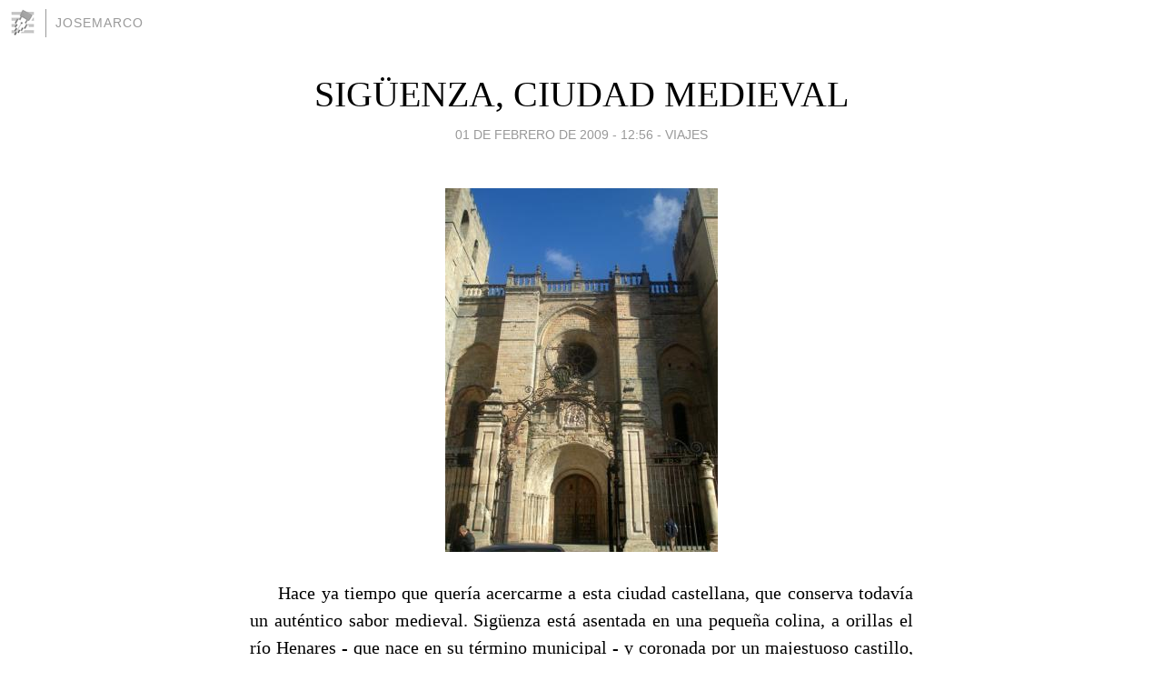

--- FILE ---
content_type: text/html; charset=utf-8
request_url: https://josemarco.blogia.com/2009/020101-siguenza-ciudad-medieval.php
body_size: 4564
content:
<!DOCTYPE html>
<html lang="es">
<head>
	<meta charset="UTF-8">
	
	<title>SIGÜENZA, CIUDAD MEDIEVAL | josemarco</title>

	<link rel="canonical" href="https://josemarco.blogia.com/2009/020101-siguenza-ciudad-medieval.php" />
        

	<meta property="og:locale" content="es" />
	<meta property="og:site_name" content="josemarco" />

	<meta property="og:type" content="article" />

	<meta property="og:type" content="article" />
	<meta property="og:title" content="SIG&Uuml;ENZA, CIUDAD MEDIEVAL | josemarco" />
	<meta name="description" property="og:description" content="&nbsp;&nbsp;&nbsp;&nbsp; Hace ya tiempo que quer&iacute;a acercarme a esta ciudad castellana, que conserva todav&iacute;a un aut&eacute;ntico sabor medieval. Sig&uuml;enza est&aacute; asentada en una peque&ntilde;a colina, a orillas el r&iacute;o">

	<meta property="og:url" content="https://josemarco.blogia.com/2009/020101-siguenza-ciudad-medieval.php" />

	<link rel="alternate" type="application/rss+xml" title="RSS 2.0" href="https://josemarco.blogia.com/feed.xml" />

	<link rel="stylesheet" href="//cms.blogia.com/templates/template1/css/styles.css?v=1479210573">
	
	<link rel="shortcut icon" href="//cms.blogia.com/templates/template1/img/favicon.ico" />

	<meta name="viewport" content="width=device-width, initial-scale=1.0" />

	
	

<!-- Google tag (gtag.js) -->
<script async src="https://www.googletagmanager.com/gtag/js?id=G-QCKB0GVRJ4"></script>
<script>
  window.dataLayer = window.dataLayer || [];
  function gtag(){dataLayer.push(arguments);}
  gtag('js', new Date());

  gtag('config', 'G-QCKB0GVRJ4');
</script>

</head>










<body class="page--post">


		<header>



       <a href="https://www.blogia.com">
            <img src="[data-uri]" width="30" height="30" alt="Blogia" />
       </a>

		<div id="blog-title">
		<a href="https://josemarco.blogia.com">josemarco</a>
		</div>
		
	</header>






	
	<main style="max-width : 730px;">
	
	




		<article id="post">
			
			<h1><a href="https://josemarco.blogia.com/2009/020101-siguenza-ciudad-medieval.php">SIGÜENZA, CIUDAD MEDIEVAL</a></h1>





			<div class="post__author-date">
				<time datetime="2009-02-01T12:56:00+00:00" pubdate data-updated="true">
				
					<a href="https://josemarco.blogia.com/2009/020101-siguenza-ciudad-medieval.php">
						01 de febrero de 2009 - 12:56					</a>
				</time>
									- <a href="/temas/viajes/">VIAJES</a>
							</div>

		


			
			
			<div class="post__content">
			
								<img class="right" src="https://josemarco.blogia.com/upload/20090201171415-p1300064.jpg" alt="SIG&Uuml;ENZA, CIUDAD MEDIEVAL">
								

				
				<p style="text-align: justify;">&nbsp;&nbsp;&nbsp;&nbsp; Hace ya tiempo que quer&iacute;a acercarme a esta ciudad castellana, que conserva todav&iacute;a un aut&eacute;ntico sabor medieval. Sig&uuml;enza est&aacute; asentada en una peque&ntilde;a colina, a orillas el r&iacute;o Henares - que nace en su t&eacute;rmino municipal - y coronada por un majestuoso castillo, transformado actualmente en Parador Nacional. Pero Sig&uuml;enza nos ofrece mucho m&aacute;s: sus callejuelas empinadas reservan al viajero una sorpresa en cada recodo, sus establecimientos conservan un aut&eacute;ntico sabor tradicional y nos reconcilian con la artesan&iacute;a m&aacute;s primigenia, sus restaurantes nos ofrecen una grastronom&iacute;a variada, a caballo entre lo m&aacute;s cl&aacute;sico y lo m&aacute;s imaginativo. Cada vez que regreso a Sig&uuml;enza, descubro nuevas fisonom&iacute;as en sus edificios m&aacute;s emblem&aacute;ticos: la majestuosa catedral, con dos torres que la convierten en fortaleza, invita a la contemplaci&oacute;n reposada y muestra - eso s&iacute; - un progresivo deterioro en ese frontis entre el rom&aacute;nico y el g&oacute;tico; la Plaza Mayor se renueva a&ntilde;o tras a&ntilde;o, sin perder su aliento renacentista; la ermita del Humilladero, mudo testigo de tantos peregrinos, de tantas procesiones, de tantos acontecimientos sociales y religiosos es un retazo de arte e historia.</p><p style="text-align: justify;">&nbsp;&nbsp;&nbsp;&nbsp; Mi &uacute;ltima visita en Sig&uuml;enza, antes de regresar a Zaragoza, es al hostal y restaurante "El Doncel". Enrique y Eduardo - este &uacute;ltimo curs&oacute; sus estudios de Hosteler&iacute;a en el Instituto de Miralbueno -, han restaurado un edificio antiguo y han creado un ambiente acogedor. Sus platos son para comensales con buen paladar, sus postres son exquisitos y su atenci&oacute;n y servicio merecen todos los elogios. Charlamos un poco con Eduardo - flamante <em>ma&icirc;tre </em>o jefe de sala - y recordamos sus tiempos de estudiante en Miralbueno. Me habla de sus inquietudes de cara al futuro. Se advierte en su mirada un esp&iacute;ritu vocacional. Realiza su trabajo con mimo y dedicaci&oacute;n. Y quiere formar a futuros alumnos en el saber hacer hostelero y gastron&oacute;mico. Porque Sig&uuml;enza vive del turismo. Y&nbsp;la hosteler&iacute;a es uno de sus pilares. En estos tiempos de crisis se agradece ese entusiasmo juvenil y ese esp&iacute;ritu emprendedor.</p>			</div>


			
			<div class="post__share">
				<ul>
										<li class="share__facebook">
						<a href="https://www.facebook.com/sharer.php?u=https%3A%2F%2Fjosemarco.blogia.com%2F2009%2F020101-siguenza-ciudad-medieval.php" 
							title="Compartir en Facebook"
							onClick="ga('send', 'event', 'compartir', 'facebook');">
								Facebook</a></li>
					<li class="share__twitter">
						<a href="https://twitter.com/share?url=https%3A%2F%2Fjosemarco.blogia.com%2F2009%2F020101-siguenza-ciudad-medieval.php" 
							title="Compartir en Twitter"
							onClick="ga('send', 'event', 'compartir', 'twitter');">
								Twitter</a></li>
					<li class="share__whatsapp">
						<a href="whatsapp://send?text=https%3A%2F%2Fjosemarco.blogia.com%2F2009%2F020101-siguenza-ciudad-medieval.php" 
							title="Compartir en WhatsApp"
							onClick="ga('send', 'event', 'compartir', 'whatsapp');">
								Whatsapp</a></li>
					<li class="share__email">
						<a href="mailto:?subject=Mira esto&body=Mira esto: https%3A%2F%2Fjosemarco.blogia.com%2F2009%2F020101-siguenza-ciudad-medieval.php" 
							title="Compartir por email"
							onClick="ga('send', 'event', 'compartir', 'email');">
								Email</a></li>
									</ul>
			</div>

		
		</article>
		
		








		
		
		<section id="related" style="text-align:center;">
		
		
			<h2>Otros artículos en este blog:</h2>
			
			<ul>

				
				<li><a href="https://josemarco.blogia.com/2013/012901-viajes.php">VIAJES</a></li>
				
				
				<li><a href="https://josemarco.blogia.com/2010/052901-por-la-sierra-de-albarracin-1-.php">POR LA SIERRA DE ALBARRACÍN (1)</a></li>
				
				
				<li><a href="https://josemarco.blogia.com/2006/073101-el-valle-de-hecho.php">EL VALLE DE HECHO</a></li>
				
				
			</ul>
			
			
		</section>







		<section id="comments">


			

			<h2>0 comentarios</h2>





			



			
			<form name="comments__form" action="https://josemarco.blogia.com/index.php" method="post" accept-charset="ISO-8859-1">
				
				<label for="nombre">Nombre</label>
				<input size="30" id="nombre" name="nombre" value="" type="text" >

				<label for="email">E-mail <em>No será mostrado.</em></label>
				<input size="30" id="email" name="email" value="" type="text" >

				<label for="comentario">Comentario</label>
				<textarea cols="30" rows="5" id="comentario" name="comentario"></textarea>

				<input name="submit" value="Publicar" type="submit" > 

								<input name="datosarticulo" value="" type="hidden" >
				<input name="idarticulo" value="2009020101" type="hidden" />
				<input name="nomblog" value="josemarco" type="hidden" >
				<input name="escomentario" value="true" type="hidden" >
				<input name="coddt" value="1392567238" type="hidden" >
			</form>
			
		</section>


		<nav>
			<ul>

								<li><a href="/2009/013101-el-hechizo-de-madrid.php">← EL HECHIZO DE MADRID</a></li>
				
								<li><a href="/2009/020201-el-placer-de-la-lectura.php">EL PLACER DE LA LECTURA →</a></li>
							

			</ul>
		</nav>






	</main>
	
	
















	<footer>
	
		<ul>
			<li><a href="/acercade/">Acerca de</a></li> 
			<li><a href="/archivos/">Archivos</a></li> 
			<li><a href="/admin.php">Administrar</a></li> 
		</ul>
			</footer>




<script>

  (function(i,s,o,g,r,a,m){i['GoogleAnalyticsObject']=r;i[r]=i[r]||function(){
  (i[r].q=i[r].q||[]).push(arguments)},i[r].l=1*new Date();a=s.createElement(o),
  m=s.getElementsByTagName(o)[0];a.async=1;a.src=g;m.parentNode.insertBefore(a,m)
  })(window,document,'script','//www.google-analytics.com/analytics.js','ga');


  ga('create', 'UA-80669-7', 'auto');
  ga('set', 'dimension1', '2014v1');
  ga('set', 'plantilla', '2014v1');
  ga('send', 'pageview');


</script>





</body>


</html>
